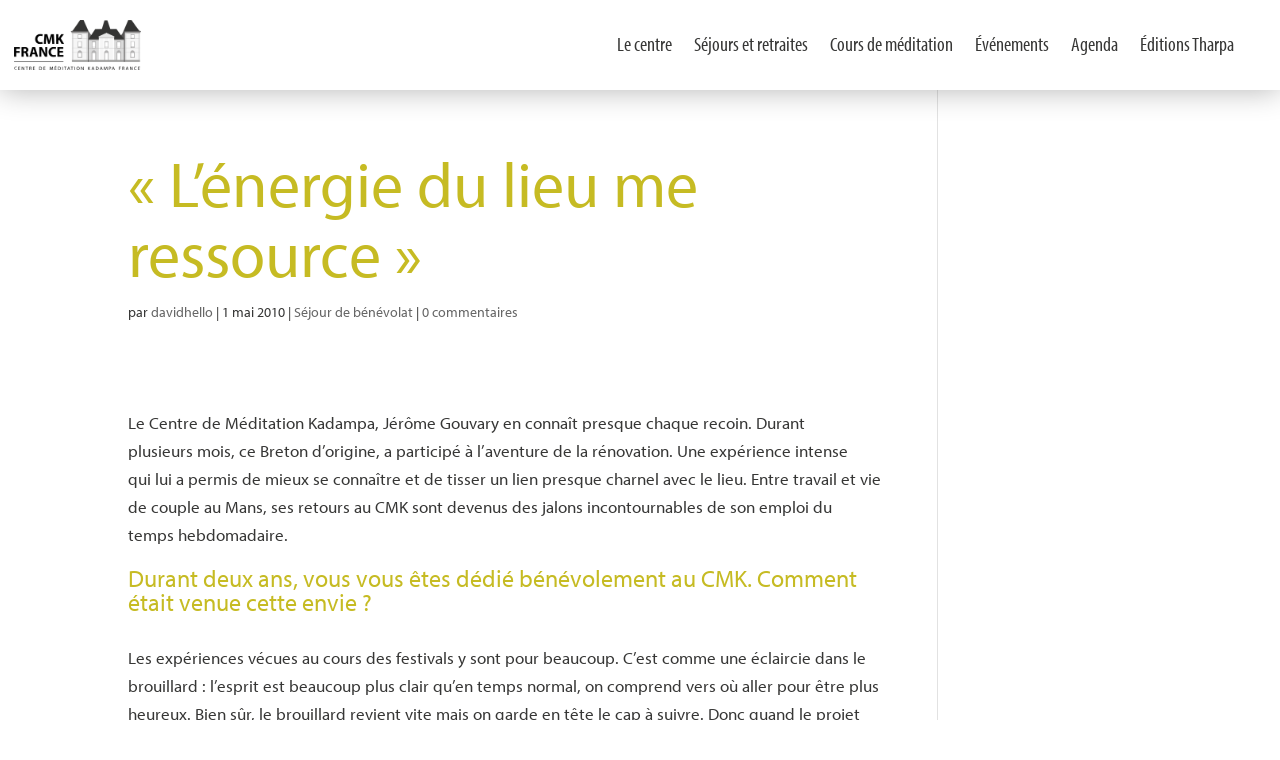

--- FILE ---
content_type: text/css; charset=UTF-8
request_url: https://kadampafrance.org/wp-content/uploads/useanyfont/uaf.css?ver=1768470237
body_size: -167
content:
				@font-face {
					font-family: 'myriad-semicondensed';
					src: url('/wp-content/uploads/useanyfont/2411myriad-semicondensed.woff2') format('woff2'),
						url('/wp-content/uploads/useanyfont/2411myriad-semicondensed.woff') format('woff');
					  font-display: auto;
				}

				.myriad-semicondensed{font-family: 'myriad-semicondensed' !important;}

		

--- FILE ---
content_type: text/css; charset=UTF-8
request_url: https://kadampafrance.org/wp-content/themes/divi-child-2/style.css?ver=4.27.5
body_size: -94
content:
/*
 Theme Name:     Divi Child
 Theme URI:      https://www.elegantthemes.com/blog/divi-resources/divi-child-theme
 Description:    Divi Child Theme
 Author:         Elegant Themes
 Author URI:     https://www.elegantthemes.com
 Template:       Divi
 Version:        1.0.0
*/



--- FILE ---
content_type: text/css; charset=UTF-8
request_url: https://kadampafrance.org/wp-content/et-cache/global/et-divi-customizer-global.min.css?ver=1769075979
body_size: 5990
content:
#mobile_menu1 .menu-item-has-children>a{background-color:transparent;position:relative}#mobile_menu1 .menu-item-has-children>a:after{font-family:'ETmodules';text-align:center;speak:none;font-weight:normal;font-variant:normal;text-transform:none;-webkit-font-smoothing:antialiased;position:absolute}#mobile_menu1 .menu-item-has-children>a:after{font-size:16px;content:'\4c';top:13px;right:10px}#mobile_menu1 .menu-item-has-children.visible>a:after{content:'\4d'}#mobile_menu1 ul.sub-menu{display:none!important;visibility:hidden!important;transition:all 1.5s ease-in-out}#mobile_menu1 .visible>ul.sub-menu{display:block!important;visibility:visible!important}:root{--nkt-blue:#3367bb;--couleur0:#373736;--couleur1:#0a3766;--couleur1b:#ffffff1a;--couleur2:var(--nkt-blue);--couleur3:#ffffff;--sans:myriad-pro,sans-serif;--condensed:myriad-pro-condensed,sans-serif;--serif:myriad-pro,bold}.categorie-sejours-retraites{--couleur1:#f3722c}.categorie-break,.category-break{--couleur1:#54a549;--couleur1b:#91cb3e1a}.categorie-benevolat,.category-benevolat{--couleur1:#c6bb23;--couleur1b:#ffcf391a}.categorie-detente-meditation{--couleur1:#54964A}.categorie-apprendre-a-mediter{--couleur1:#43AA8B}.categorie-retraites,.category-retraites{--couleur1:#AF082C;--couleur1b:#AF082C1a}.categorie-retraites-non-guidees{--couleur1:#4F0204}.categorie-enseignements{--couleur1:#880623}.categorie-pg{--couleur1:#880623}.categorie-pf,.category-pf{--couleur1:#D60A36;--couleur1b:#D60A361a}.categorie-pfe{--couleur1:#F41545}.categorie-prieres-paix-dans-le-monde{--couleur1:#f94144}.categorie-prieres-chantees{--couleur1:#7D0037}.categorie-meditation-du-midi{--couleur1:#7CCBB3}.categorie-dharma-pour-les-enfants{--couleur1:#F86383}.categorie-evenements-speciaux{--couleur1:#f3722c}.categorie-pourquoi-mediter{--couleur1:#43AA8B}.fond-colore{--couleur1:#ffffff}.categorie-tharpa{--couleur1:var(--nkt-blue)}html,body{overflow-x:hidden}body,input,textarea,select{font-family:var(--sans)!important;color:var(--couleur0)!important;font-weight:400!important;font-size:17px!important}body{padding-top:90px}a{transition:all .1s linear}a:hover,.et_pb_widget li a:hover{color:var(--couleur2)}li{margin-bottom:10px}h1,h2,h3,h4{font-family:var(--serif);color:var(--couleur1)}h2,h3,h4{margin-top:0px;margin-bottom:20px}h5,h6{font-family:var(--condensed)!important;font-weight:400!important}h6{text-transform:uppercase;font-weight:300!important;letter-spacing:0.1em}.picto{color:var(--couleur1);font-size:96px}.header-content .picto{color:#ffffff;font-size:80px}.home-slider .et_pb_slide_description{background-color:rgba(0,0,0,0.3);padding:30px;margin-bottom:30px;border-radius:10px}.header-content{padding-bottom:15%;padding-top:15%;padding-left:clamp(50px,10%,500px);padding-right:clamp(50px,10%,500px)}.header-content h1,.header-content h2,.header-content p{color:#ffffff!important}.header-content p{font-family:var(--condensed);font-size:18px}#main-content{padding-top:90px}footer{color:#ffffff;background-color:#44202c}footer h4,footer p{font-size:24px}footer #menu-pied-de-page a{font-size:28px}footer #menu-pied-de-page li{margin-bottom:20px}footer,footer h4{font-family:var(--condensed)!important}footer h4{margin-top:0px;padding-top:0px;margin-bottom:0px}footer .et_pb_blurb_container{padding-bottom:20px}footer .footer-newsletter .et_pb_button:hover,footer .footer-newsletter .et_pb_module .et_pb_button:hover{border:2px solid #ffffff;background-color:#ffffff!important;color:#a5083b!important}footer input,textarea,select{font-family:var(--condensed)!important;font-size:24px!important}footer .footer-info .et-pb-icon{color:#ffffff!important}.intro span{color:var(--couleur1)!important}.intro p{font-weight:normal;font-size:24px;font-family:var(--condensed);line-height:1.5em}.evenement-resume{font-family:var(--condensed);font-size:24px}.temoignage{background-color:var(--couleur1)!important}.temoignage h1,.temoignage h2,.temoignage h3,.temoignage h4,.temoignage p{color:#fff}.temoignage h2{margin-bottom:50px}.temoignage h3{font-family:var(--condensed);font-size:24px;margin-top:0px;padding-top:0px}.temoignage p{line-height:1.5em;font-size:18px}.faq{background-color:#e0e0e0}h1,.et_pb_title_container h1{font-size:64px}h2,.et_pb_title_container h2{font-size:37px}h3,.et_pb_title_container h3{font-size:32px}h4,.et_pb_title_container h4{font-size:32px}h5,.et_pb_title_container h5{font-size:20px}h6,.et_pb_title_container h6{font-size:20px}h4,h4 span{font-size:24px!important}span.icon{font-family:"ETmodules";margin-right:10px;font-size:20px}table{border:1px solid lightgray;margin:0 0 15px;text-align:left;width:100%;display:block;overflow-x:auto}table tr th{color:var(--couleur0);font-weight:700;padding:9px 24px}table tr:not(:first-child) td{border-top:1px solid lightgray;padding:6px 24px}input,textarea,select,iframe,.sws-gmap3-frame{border-radius:2px!important}.sws-gmap3-frame{overflow:hidden}.masquer{display:none}#en-tete .et_pb_row_0_tb_header{width:100%}#en-tete .et_pb_row_0_tb_header{display:flex;align-items:center;justify-content:space-between}#en-tete .et-menu{display:flex}#en-tete .et-menu>li>a{padding-left:15px;padding-right:15px;text-align:center}#en-tete .et_pb_column_0_tb_header{flex-shrink:0;width:auto!important;margin-right:20px}#en-tete .et_pb_column_1_tb_header{flex-shrink:1;width:unset!important}#en-tete .et_pb_row::after{display:none}@media (max-width:980px){#en-tete .et_pb_column{width:unset!important}}#en-tete .et-menu>li>a{width:auto;flex-grow:1;flex-shrink:1}#en-tete .et-menu>li>a{white-space:nowrap;overflow:hidden;text-overflow:ellipsis}#en-tete .et-menu>li>a{width:auto;flex-grow:1;flex-shrink:1}#en-tete h1{padding:0;margin:0}#en-tete .et_clickable h1:hover{color:var(--couleur2)!important}#en-tete .et_pb_menu__wrap{margin:0}#en-tete .et-menu>li{margin-top:0!important}#en-tete .et-menu a{color:var(--couleur0)!important;font-size:initial!important;cursor:pointer}#en-tete .et-menu a:hover{opacity:1}#en-tete .et-menu>li>a,#en-tete .et-menu-nav li.mega-menu>ul>li>a:first-child{font-family:var(--condensed);font-size:20px!important}#en-tete .et-menu>li>a{border-bottom:2px solid transparent;line-height:initial;padding-top:8px;padding-bottom:8px;padding-left:0;padding-right:0}#en-tete .et-menu>li:hover>a{border-color:var(--couleur1)!important}#en-tete .et_pb_menu .menu-item-has-children>a:first-child:after{display:none}#en-tete .et-menu .menu-item-has-children>a:first-child{padding-right:0px}#en-tete .nav>li>ul{border-top-width:0;padding:50px!important;padding-top:70px!important;box-shadow:0 2em 2em -2em rgba(0,0,0,.3)!important;border-radius:2px}#en-tete .nav li ul{-webkit-transform:none!important}#en-tete .et_pb_fullwidth_menu .et_pb_menu__menu>nav>ul>li>ul,header .et_pb_menu .et_pb_menu__menu>nav>ul>li>ul{top:calc(100% - 0px)}#en-tete .et-menu-nav li.mega-menu>ul>li>a:first-child{color:var(--couleur1)!important;font-size:23px!important;font-weight:400!important;border-bottom-width:0;width:unset!important;display:inline-block;padding:0;padding-left:10px;padding-right:20px;margin-bottom:20px}#en-tete .et-menu li li a{padding:0;padding-left:10px;padding-bottom:10px}#en-tete .et-menu li li a:hover{color:var(--couleur1)!important;background-color:transparent;opacity:1}.mobile_menu_bar{padding-top:20px;padding-bottom:20px}#en-tete .mobile_nav .mobile_menu_bar:before{color:var(--couleur0)}#en-tete .et_mobile_menu{width:100vw;height:80vh;left:unset;right:-20px;overflow-x:scroll;border-top-width:0;text-align:center;box-shadow:0 2em 2em -2em rgba(0,0,0,.3)!important;margin-top:20px;padding-bottom:20px}#en-tete .et_pb_menu .et_mobile_menu li ul{padding:unset;text-align:inherit}#en-tete .et_mobile_menu li li{padding:unset}#en-tete .et_mobile_menu li a{border-bottom:unset;color:var(--couleur0);font-size:17px}#en-tete .et_mobile_menu li a:hover,.nav ul li a:hover{background-color:unset;opacity:unset;color:var(--couleur1)}#en-tete .et_mobile_menu .menu-item-has-children>a,#en-tete .et_mobile_menu .agenda a{font-family:var(--condensed);font-size:23px!important;background-color:unset;font-weight:unset;display:inline-block;line-height:initial;padding:unset;padding-top:8px;padding-bottom:8px;border-bottom:2px solid var(--couleur1);margin-top:20px}#en-tete .et_mobile_menu .menu-item-has-children:first-child>a{padding-top:0px}#en-tete .et_mobile_menu .sub-menu .menu-item-has-children>a{color:var(--couleur1);border-bottom-width:0!important}#en-tete .et_first_mobile_item{}#en-tete .et-menu img{max-width:150px;max-height:150px;display:block;margin:auto}#en-tete .et_mobile_menu img{display:none}home #main-content .et_pb_column{padding:20px}.fleche-bas h2{margin-bottom:0px;padding-bottom:0px}.fleche-bas::after{content:"";border:30px solid transparent;border-top-color:var(--couleur1);position:absolute;left:calc(50% - 30px);z-index:2}.et_pb_column_1_3 h3{font-size:32px}#bandeau{display:flex;align-items:flex-end;min-height:700px;background-color:var(--couleur1)}#bandeau h1{*font-family:var(--condensed)!important;*font-weight:600!important;line-height:1em!important}#bandeau blockquote{margin:unset}.entry-title{line-height:1.1!important}.et_pb_post .post-meta{font-size:unset}.et_pb_post_content h2{padding-top:50px}.et_pb_post_content h3{padding-top:30px}.et_pb_post_content h4{padding-top:20px}.published{display:inline-block}.published::first-letter{text-transform:uppercase}.post-template-default img,.et_pb_image img{border-radius:2px}.image-circulaire{position:relative;width:200px!important;padding-bottom:200px;overflow:hidden;border:10px solid #fff;border-radius:50%;box-sizing:content-box;box-shadow:0 0 5rem 0em rgba(0,0,0,.1)}.image-circulaire img{position:absolute;top:0;left:0;object-fit:cover;width:100%;height:100%!important;background-image:url(https://cmkfrance-cmk-france.pf6.wpserveur.net/wp-content/uploads/2020/06/enseignant-inconnue.jpg);background-size:cover;text-indent:-99999px;color:rgba(0,0,0,0)}blockquote{margin:20px 0 30px;padding-left:0px;border-left:none;line-height:1.3em;font-size:1.6em;font-family:var(--condensed)}blockquote p{padding-bottom:1em}blockquote p:last-child{padding-bottom:0}img.alignleft{margin-right:2em;margin-bottom:2em}img.alignright{margin-left:2em;margin-bottom:2em}.circular img{border-radius:50%}.checklist ul{list-style-type:none;padding-left:0px}.checklist ul li{position:relative;padding-left:2em;margin:1em 0em}.checklist ul li:before{position:absolute;top:0;left:-10px;content:"\4e";font-family:'ETModules';font-size:2em}ul.grille-enseignants{display:flex;list-style-type:none;padding:unset;flex-wrap:wrap;justify-content:space-evenly}ul.grille-enseignants li{padding:20px;text-align:center}ul.grille-enseignants li .image-circulaire{margin-bottom:20px}.et_pb_button.simple{background-color:transparent!important;color:var(--couleur1)!important;padding-top:0;padding-bottom:0}.et_pb_button.simple:hover{background-color:transparent!important;color:var(--couleur1)!important;padding-top:0;padding-bottom:0}.pagination a{display:block;text-indent:-9999px}.pagination a:after{display:block;text-indent:0px}.pagination .alignleft{float:right}.pagination .alignleft a:after{content:"⟶"}.pagination .alignright{float:left}.pagination .alignright a:after{content:"⟵"}.et_pb_section_0_tb_body .et_pb_section{background-color:transparent}.post-template-default .et_pb_post_content .et_pb_section_0{padding-top:0}.et-db #et-boc .et-l .et_pb_code_1_tb_body{float:unset!important}.post-template-default .et_pb_title_meta_container{display:block;padding-top:20px;padding-bottom:20px!important;line-height:1;margin-top:30px;margin-bottom:30px;font-family:var(--condensed);font-size:1.4em;border-color:var(--couleur0);border-style:solid;border-top-width:3px;border-bottom-width:3px}.et_pb_blog_grid .et_pb_post{text-align:center;background-color:var(--couleur1b);border:none!important;border-radius:5px;overflow:hidden}.et_pb_slides .et_pb_slider_container_inner{vertical-align:bottom}.et_pb_button{font-family:var(--condensed)!important;font-size:20px!important;line-height:unset!important;cursor:pointer;border-width:0!important;border-radius:2px!important}.et_pb_button:hover,.et_pb_module .et_pb_button:hover{padding-right:1.3em;background-color:var(--couleur1)!important}.et_pb_button:after,.et_pb_button:before{position:inline!important;font-size:unset!important;line-height:unset!important}.et_pb_newsletter_button{width:unset;display:unset;box-sizing:unset;float:right}.et_pb_slide_description>*{max-width:800px;padding-bottom:20px}.et_pb_bg_layout_dark .et_pb_slide_description{text-shadow:unset}.et_pb_gallery.et_pb_bg_layout_light .et-pb-arrow-next,.et_pb_gallery.et_pb_bg_layout_light .et-pb-arrow-prev{color:#fff}.et_pb_gallery.et_pb_bg_layout_light .et-pb-controllers a{background-color:rgba(255,255,255,.3)}.et_pb_gallery.et_pb_bg_layout_light .et-pb-controllers .et-pb-active-control{background-color:#fff}.et_pb_testimonial .et_pb_testimonial_content p{font-family:var(--serif);font-size:2em;line-height:1.25em;padding-bottom:unset}.et_pb_social_media_follow li a{margin-right:15px;background-color:var(--couleur1)}.et_pb_gutters4 .et_pb_column_1_3 .et_pb_widget{margin-bottom:unset}.wp-block-image .alignright{margin-left:20px}.wp-block-image .alignleft{margin-right:20px}.info-date-enseignant{line-height:1.25em}.events-template-default .et_pb_image_0_tb_body{box-shadow:0 0 5rem 0em rgba(0,0,0,.1)}@media (min-width:901px){.events-template-default .et_pb_image_0_tb_body{border-radius:2px;overflow:hidden}}.evt .et_pb_main_blurb_image{margin-bottom:unset}.evt .et_pb_blurb_container{padding:30px;padding-top:15px}.evt p{padding-bottom:.5em}.evt p.info{font-family:var(--condensed);font-size:1.3em}.evt .enseignants a{color:var(--couleur0)}.single-events h4.info-date-enseignant,.single-events h4.info-date-enseignant span{font-size:32px!important;font-weight:unset}.photos-enseignants .image-circulaire:not(:first-child){margin-top:-100px}.photos-enseignants .image-circulaire{transition:all 1s ease}.photos-enseignants .image-circulaire:hover{z-index:9999}.lieu ul{list-style-type:none;padding-left:0!important;display:inline-block}.lieu ul li{padding-bottom:10px}.lieu ul li.name{font-weight:bold}#inscription .et_pb_button:not(:last-child){margin-right:20px}.temoignages .et_pb_blog_grid .entry-title{font-size:24px}.temoignages .entry-featured-image-url{position:relative;width:12em;padding-bottom:12em;overflow:hidden;background-color:#2980b9;border-radius:50%;margin-top:2em;margin-left:auto;margin-right:auto}.temoignages .entry-featured-image-url img{position:absolute;top:0;left:0;object-fit:cover;width:100%;height:100%!important}.temoignages .more-link{display:block;float:right;text-indent:-9999px;line-height:0}.temoignages .more-link::after{content:"⟶";text-indent:0;display:block;line-height:initial}ul.filtre{list-style-type:none;padding:0}ul.filtre li{display:inline-block;padding:0.5em;margin-right:0.5em;margin-bottom:0.5em;cursor:pointer;font-family:var(--condensed);font-size:1.2em;opacity:0.5;background-color:var(--couleur1b)}ul.filtre li:hover,ul.filtre li.active{opacity:1}.rhcalendar.not-widget.rhc_holder{margin-top:0!important}.fc-grid,.fc-agenda{overflow-x:auto}.fc-grid table,.fc-agenda table{min-width:65rem}.fullCalendar{font-family:unset}.fullCalendar table td,.fullCalendar th{font-weight:unset!important}.fc td,.fc th{padding:0!important}.fullCalendar a.fc-event{border-radius:2px!important}.fullCalendar .fc-state-highlight,.fullCalendar table tr:hover td.fc-state-highlight{background-color:floralwhite}.fc-header-row{display:flex;align-items:center;justify-content:space-between;flex-wrap:wrap;text-align:left;margin-bottom:4rem}.fc-header .fc-header-center{display:none}.fc-header .fc-header-right{flex-shrink:0;text-align:unset}.fc-header-title:first-letter{text-transform:uppercase}.fc-header-title h2{padding:unset;font-family:var(--condensed)!important;font-weight:400;white-space:unset}.fc-event-list-holder .fc-event-list-date{margin:unset}.fc-event-list-date:before,.fc-event-list-date:after{display:none}.fc-event-list-holder .fc-event-list-content h4{margin:unset}.fc-events-holder .fc-event-list-holder h4.fc-event-list-date-header{display:block;text-align:left;margin:unset;margin-bottom:20px;padding-bottom:10px;width:unset;border-bottom:1px solid lightgray}.fc-events-holder .fc-event-list-holder .fc-event-list-item{padding:unset;margin-bottom:5rem;min-height:unset}.fc-events-holder .fc-event-list-holder .fc-event-list-item:last-child{margin-bottom:20px!important}.fc-event-list-content h3 a.fc-event-list-title{font-size:1em;line-height:1em}.fc-event-list-holder .fc-event-list-content h6{margin:unset!important}.fe-extrainfo-value.fc-time:before,.fe-extrainfo-value.fc-end-time:before{content:"à "}.fe-extrainfo-value.fc-end-time:empty:before{content:"";display:none}.fe-extrainfo-value.fc-end:before{content:"– "}.fe-extrainfo-value.fc-event-term.taxonomy-organizer:before{content:"\a avec ";white-space:pre}.fc-event-list-content h5{width:unset}.fc-event-list-description{padding-bottom:10px}.fc-event-list-holder .fc-event-list-featured-image img{border:unset;padding:unset;width:unset;float:left;margin-bottom:10px;margin-right:20px;max-width:500px;border-radius:2px}.fc-start,.fc-end,.fc-tax-venue{display:inline-block;font-size:unset;margin:unset}.fc-start,.fc-end{text-transform:lowercase}.fc-start:first-letter{text-transform:uppercase}.rhc-widget-date-time{display:inline;font-size:unset}.fct-tooltip{border:unset;box-shadow:unset;box-shadow:0em 0em 3em 0em rgba(0,0,0,0.3);border-radius:5px;overflow:hidden;background-color:#fff}.fct-tooltip .fc-close-tooltip a:before{content:"×";color:lightgray}.fct-tooltip .fc-close-tooltip a:hover{color:lightgray}.fct-tooltip .fct-header,.fct-tooltip .fct-body{padding:30px}.fct-tooltip .fct-header{padding-bottom:10px}.fct-tooltip .fct-body{padding-top:0}.fct-tooltip .fct-header .fc-title{font-size:unset;font-weight:unset;line-height:unset;margin:unset}.fct-tooltip .fct-header .fc-title a{color:unset}.fct-tooltip .fct-header .fc-title a:hover{color:var(--couleur2)}.fct-tooltip .fct-body .fc-description{font-size:unset}.fct-tooltip .fct-footer{margin:unset}.fct-tooltip .fc-tax-calendar span:not(:last-child):after,.fct-tooltip .fc-tax-calendar a:not(:last-child):after,.fct-tooltip .fc-tax-organizer span:not(:last-child):after,.fct-tooltip .fc-tax-organizer a:not(:last-child):after{content:", "}.fct-tooltip .tax-term-divider,.fct-tooltip .tax-term-divider::after{display:none}.fc-event-term.taxonomy-calendar a:not(:last-child):after{content:", "}.fc-button.fc-state-default{color:unset;background-color:unset;font-weight:unset;padding:unset;margin:unset;margin-right:20px}.fc-button.fc-state-active,.fc-button.fc-state-default:hover{color:var(--couleur1);background-color:unset}.fc-button-prev,.fc-button-next,.fc-button-prevYear,.fc-button-nextYear{font-family:unset!important;width:20px}.fc-button-prev::before,.fc-button-next::before,.fc-button-prevYear::before,.fc-button-nextYear::before{top:9px}.rhcalendar .rh-flat-ui .select .btn .filter-option{position:unset;line-height:1.9em;height:1.9em;font-size:16px}.rhcalendar .fullCalendar .btn-group .btn.dropdown-toggle.clearfix.btn-small.btn-taxfilter{padding:unset}.rhcalendar .dropdown-menu li:first-child{display:none}.rhcalendar .rh-flat-ui.tax_filter_holder .dropdown-menu{max-height:unset!important;background-color:#fff;padding:unset!important;padding-top:7px!important;padding-left:10px!important;Padding-right:10px!important;border:1px solid lightgray;border-radius:0!important;width:unset;min-width:200px;overflow:hidden;font-size:16px}.rhcalendar .rh-flat-ui .open>.dropdown-menu{margin-top:40px}.tax_filter_holder .btn-group i.dropdown-arrow{border-color:transparent}.tax_filter_holder .dropdown-menu.rhc-with-tax-color li a,.rhcalendar .tax_filter_holder .dropdown-menu li a{padding:unset;padding-bottom:10px!important}.rhcalendar .rh-flat-ui .dropdown-menu li:last-child>a{padding:unset}.rhcalendar .pull-left{padding:unset!important;color:var(--couleur0)}.rhcalendar .dropdown-menu.rhc-with-tax-color .pull-left{padding-right:30px!important;white-space:nowrap}.rhcalendar .dropdown-menu.rhc-with-tax-color .rhc-term-color{left:unset;top:2px!important;right:0!important}.tax_filter_holder li.selected a,.rhcalendar .tax_filter_holder .dropdown-menu li a:hover{background-color:unset!important}.tax_filter_holder .dropdown-menu li a .pull-left:hover,.tax_filter_holder li.selected a .pull-left{color:var(--couleur1)}.rhcalendar .tax_filter_holder button.dropdown-toggle{background-color:unset!important;color:unset!important;-webkit-font-smoothing:subpixel-antialiased;max-width:110px!important;overflow:hidden}.rhcalendar .fullCalendar .tax_filter_holder .btn.dropdown-toggle.btn-taxfilter:hover span,.rhcalendar .fullCalendar .tax_filter_holder .open .btn.dropdown-toggle.btn-taxfilter span{color:var(--couleur1)!important}.rhcalendar .rh-flat-ui .select .btn .filter-option:after{font-family:ETmodules;content:"\33";speak:none;padding-left:.2em}.rhcalendar .rh-flat-ui .select .btn .caret{display:none}.rhcalendar .rh-flat-ui .select .btn{width:unset}.rhc-empty-header{padding-top:20px}.fc-next-arrow,.stacking-loading .fc-next-arrow{-webkit-animation:unset;-moz-animation:unset;-o-animation:unset;animation:unset;font-family:ETmodules;color:lightgray;padding-top:15px}.fc-next-arrow:hover,.stacking-loading .fc-next-arrow{color:var(--couleur1)}.fc-next-arrow:before{content:"\33"}.tax_calendar_prieres .fc-event-list-featured-image{display:none}.calendarizeit-pas-marge .fc-header-row{margin-bottom:unset}.calendarizeit-pas-marge .fc-event-list-featured-image{display:none}ul.boutons-partager{list-style-type:none;display:inline;padding:unset}ul.boutons-partager li{display:inline}ul.boutons-partager li:not(:last-child){margin-right:10px}ul.boutons-partager li a{font-family:ETmodules;font-size:20px;color:#fff;background-color:lightgray;border-radius:50%;padding:10px;transition:all .3s ease;cursor:pointer}.boutons-partager a:hover{background-color:var(--couleur1)}.facebook,.et-social-facebook{--couleur1:#1877f2}.twitter,.et-social-twitter{--couleur1:#1da1f2}.instagram,.et-social-instagram{--couleur1:#E1306C}.youtube,.et-social-youtube{--couleur1:#ff0000}.whatsapp{--couleur1:#25D366}.et_pb_social_media_follow li a.icon:hover:before{color:var(--couleur1)}.et-l--footer .et_pb_gutters1 .et_pb_column{margin-bottom:30px!important}.et_pb_slide_content{font-size:17px!important}.et_pb_gutters3 .et_pb_column_4_4 .et_pb_grid_item,.et_pb_gutters3 .et_pb_column_4_4 .et_pb_shop_grid .woocommerce ul.products li.product,.et_pb_gutters3 .et_pb_column_4_4 .et_pb_widget,.et_pb_gutters3.et_pb_row .et_pb_column_4_4 .et_pb_grid_item,.et_pb_gutters3.et_pb_row .et_pb_column_4_4 .et_pb_shop_grid .woocommerce ul.products li.product,.et_pb_gutters3.et_pb_row .et_pb_column_4_4 .et_pb_widget{width:unset;margin-right:unset;margin-bottom:unset}#et-top-navigation{font-weight:normal}#top-menu .menu-item-has-children>a:first-child:after{display:none}.et_pb_bg_layout_light .et_pb_portfolio_item .post-meta,.et_pb_bg_layout_light .et_pb_portfolio_item .post-meta a,.et_pb_bg_layout_light .et_pb_post .post-meta,.et_pb_bg_layout_light .et_pb_post .post-meta a,.et_pb_bg_layout_light .et_pb_post p,.et_pb_bg_layout_light p.et_pb_title_meta_container,.et_pb_bg_layout_light p.et_pb_title_meta_container a{color:var(--couleur0)}a,#et_search_icon:hover,.mobile_menu_bar:before,.mobile_menu_bar:after,.et_toggle_slide_menu:after,.et-social-icon a:hover,.et_pb_sum,.et_pb_pricing li a,.et_pb_pricing_table_button,.et_overlay:before,.entry-summary p.price ins,.woocommerce div.product span.price,.woocommerce-page div.product span.price,.woocommerce #content div.product span.price,.woocommerce-page #content div.product span.price,.woocommerce div.product p.price,.woocommerce-page div.product p.price,.woocommerce #content div.product p.price,.woocommerce-page #content div.product p.price,.et_pb_member_social_links a:hover,.woocommerce .star-rating span:before,.woocommerce-page .star-rating span:before,.et_pb_filterable_portfolio .et_pb_portfolio_filters li a.active,.et_pb_filterable_portfolio .et_pb_portofolio_pagination ul li a.active,.et_pb_gallery .et_pb_gallery_pagination ul li a.active,.wp-pagenavi span.current,.wp-pagenavi a:hover,.nav-single a,.tagged_as a,.posted_in a,.et_pb_contact_submit,.et_password_protected_form .et_submit_button,.et_pb_bg_layout_light .et_pb_newsletter_button,.comment-reply-link,.form-submit .et_pb_button,.et_pb_bg_layout_light .et_pb_promo_button,.et_pb_bg_layout_light .et_pb_more_button,.woocommerce a.button.alt,.woocommerce-page a.button.alt,.woocommerce button.button.alt,.woocommerce button.button.alt.disabled,.woocommerce-page button.button.alt,.woocommerce-page button.button.alt.disabled,.woocommerce input.button.alt,.woocommerce-page input.button.alt,.woocommerce #respond input#submit.alt,.woocommerce-page #respond input#submit.alt,.woocommerce #content input.button.alt,.woocommerce-page #content input.button.alt,.woocommerce a.button,.woocommerce-page a.button,.woocommerce button.button,.woocommerce-page button.button,.woocommerce input.button,.woocommerce-page input.button,.et_pb_contact p input[type="checkbox"]:checked+label i:before,.et_pb_bg_layout_light.et_pb_module.et_pb_button,.footer-widget h4,#top-menu li.current-menu-ancestor>a,#top-menu li.current-menu-item>a,.et_color_scheme_red #top-menu li.current-menu-ancestor>a,.et_color_scheme_red #top-menu li.current-menu-item>a,.et_color_scheme_pink #top-menu li.current-menu-ancestor>a,.et_color_scheme_pink #top-menu li.current-menu-item>a,.et_color_scheme_orange #top-menu li.current-menu-ancestor>a,.et_color_scheme_orange #top-menu li.current-menu-item>a,.et_color_scheme_green #top-menu li.current-menu-ancestor>a,.et_color_scheme_green #top-menu li.current-menu-item>a,#footer-widgets .footer-widget a,#footer-widgets .footer-widget li a,#footer-widgets .footer-widget li a:hover,#main-footer .footer-widget h4{color:var(--couleur1)}.et_pb_button.et_pb_more_button,.woocommerce #respond input#submit,.woocommerce-page #respond input#submit,.woocommerce #content input.button,.woocommerce-page #content input.button,.woocommerce-message,.woocommerce-error,.woocommerce-info,.et_pb_counter_amount,.et_pb_featured_table .et_pb_pricing_heading,.et_quote_content,.et_link_content,.et_audio_content,.et_pb_post_slider.et_pb_bg_layout_dark,.et_slide_in_menu_container,.et_pb_contact p input[type="radio"]:checked+label i:before,#top-header,#et-secondary-nav li ul,body .et_pb_button,.woocommerce a.button.alt,.woocommerce-page a.button.alt,.woocommerce button.button.alt,.woocommerce button.button.alt.disabled,.woocommerce-page button.button.alt,.woocommerce-page button.button.alt.disabled,.woocommerce input.button.alt,.woocommerce-page input.button.alt,.woocommerce #respond input#submit.alt,.woocommerce-page #respond input#submit.alt,.woocommerce #content input.button.alt,.woocommerce-page #content input.button.alt,.woocommerce a.button,.woocommerce-page a.button,.woocommerce button.button,.woocommerce-page button.button,.woocommerce input.button,.woocommerce-page input.button,.woocommerce #respond input#submit,.woocommerce-page #respond input#submit,.woocommerce #content input.button,.woocommerce-page #content input.button,.woocommerce-message a.button.wc-forward,body .et_pb_button:hover,.woocommerce a.button.alt:hover,.woocommerce-page a.button.alt:hover,.woocommerce button.button.alt:hover,.woocommerce button.button.alt.disabled:hover,.woocommerce-page button.button.alt:hover,.woocommerce-page button.button.alt.disabled:hover,.woocommerce input.button.alt:hover,.woocommerce-page input.button.alt:hover,.woocommerce #respond input#submit.alt:hover,.woocommerce-page #respond input#submit.alt:hover,.woocommerce #content input.button.alt:hover,.woocommerce-page #content input.button.alt:hover,.woocommerce a.button:hover,.woocommerce-page a.button:hover,.woocommerce button.button:hover,.woocommerce-page button.button:hover,.woocommerce input.button:hover,.woocommerce-page input.button:hover,.woocommerce #respond input#submit:hover,.woocommerce-page #respond input#submit:hover,.woocommerce #content input.button:hover,.woocommerce-page #content input.button:hover,.et-fixed-header#top-header,.et-fixed-header#top-header #et-secondary-nav li ul{color:#fff!important;background-color:var(--couleur1)}.fond-couleur1{--couleur0:#fff!important;color:var(--couleur0)!important;background-color:var(--couleur1)}.fond-couleur1 a{color:var(--couleur0)}.fond-couleur1 h1,.fond-couleur1 h2,.fond-couleur1 h3,.fond-couleur1 h4,.fond-couleur1 a,.fond-couleur1 p,.fond-photo h1,.fond-photo h2,.fond-photo h3,.fond-photo h4,.fond-photo a,.fond-photo p{color:var(--couleur0)}.fond-couleur1 .et_pb_button,.fond-couleur1 .et_pb_button:hover,.fond-couleur1 .et_pb_module .et_pb_button:hover{color:var(--couleur1)!important;background-color:var(--couleur0)!important}.fond-couleur3{background-color:var(--couleur3)}.et-search-form,.nav li ul,.et_mobile_menu,.footer-widget li:before,.et_pb_pricing li:before,blockquote,.footer-widget li:before{border-color:var(--couleur1)}@media (max-width:1080px){.et_pb_section:not(.et_pb_section_0_tb_header):not(.et_pb_fullwidth_section){padding-left:50px!important;padding-right:50px!important}}@media (max-width:768px){.et_pb_column .et_pb_module{margin-bottom:0}.et_pb_slider.et_pb_module .et_pb_slides .et_pb_slide_description h2.et_pb_slide_title{font-size:42px}.fc-event-list-holder .fc-event-list-featured-image img{float:unset;max-width:unset;width:100%;margin-bottom:20px}.fc-header .fc-header-left{margin-bottom:30px}}@media (max-width:480px){.et_pb_section:not(.et_pb_section_0_tb_header):not(.et_pb_fullwidth_section){padding-left:30px!important;padding-right:30px!important}h1,.et_pb_title_container h1,.gros h2{font-size:42px}.et_pb_post_title_0 .et_pb_title_container h1.entry-title{font-size:42px!important}.fc-event-list-holder .fc-event-list-featured-image img{margin-bottom:5px}.fc-header .fc-header-cell{justify-content:unset;align-items:unset}.fc-header-right .fc-button{text-align:unset}.fc-button{height:1.9em}.fc-header-cell.fc-header-right .fc-button.fc-button-prevYear,.fc-header-cell.fc-header-right .fc-button.fc-button-prev,.fc-header-cell.fc-header-right .fc-button.fc-button-next,.fc-header-cell.fc-header-right .fc-button.fc-button-nextYear{width:30px;min-height:unset;margin-top:30px}.fc-header .fc-button-prev:before,.fc-header .fc-button-prevYear:before{transform:unset;right:unset;left:0}.fc-header .fc-button-next:before,.fc-header .fc-button-nextYear:before{transform:unset;left:unset;right:0}}.hide-text{text-indent:100%;white-space:nowrap;overflow:hidden}.show-image{width:32px;height:21px;align-self:center;background-size:contain}.fr{background-image:url(/wp-content/uploads/2020/10/fr.png)}.en{background-image:url(/wp-content/uploads/2020/10/en.png)}#circle-image img{border-radius:100%}